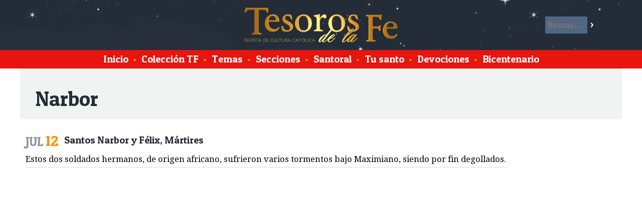

--- FILE ---
content_type: text/html; charset=ISO-8859-1
request_url: https://tesorosdelafe.fatima.org.pe/nombre-Narbor
body_size: 4764
content:
<!DOCTYPE html>
<html lang="es">
<head>
<title>Revista de cultura cat&oacute;lica Tesoros de la Fe / </title>
<meta charset="ISO-8859-1">
<meta property="og:type" content="article">
<meta property="og:title" content="">
<meta property="og:image" content="https://www.fatima.pe/images/fb/tesorosdlf.jpg">
<meta property="og:url" content="https://www.tesorosdelafe.com/articulo--">
<meta property="og:description" content="">
<link rel="stylesheet" href="/w3.css">
<meta name="viewport" content="device-width, initial-scale=1">
<link href='https://fonts.googleapis.com/css?family=Droid+Serif' rel='stylesheet' type='text/css'>
<link href='https://fonts.googleapis.com/css?family=Patua+One' rel='stylesheet'> 
<script>
function resaltaBusca(on) {
	if (on == 1){
		document.getElementById('buscar').style.backgroundColor = '#EFF3F1';
		document.getElementById('benv').style.backgroundColor = '#242C37';
		document.getElementById('b').style.backgroundColor = '#FFFFFF';
		document.getElementById('b').style.color = '#000000';
	}
	else {
		document.getElementById('buscar').style.backgroundColor = 'transparent';
		document.getElementById('benv').style.backgroundColor = 'transparent';
		document.getElementById('b').style.backgroundColor = '#536680';
		document.getElementById('b').style.color = '#ffffff';
	}
}
var mn2;
</script> 
<style>
html {
	height: 100%;
	min-height:100%;
}

body {
	font-family: 'Droid Serif', serif;
	font-size: 1.1em;
	background-color: #FFFFFF;
	padding: 0px;
	margin: 0px;
	height: 100%;
	min-height:100%;
}

#xlogo {
		width:auto;
		height:50%;
}

#cabeza {
	margin:0px;
	overflow: hidden; 
	background-image: url("https://www.tesorosdelafe.com/images/tesorocielo2.jpg");
	background-color: #242C37;
	height:100px;
	vertical-align: middle;
	padding: 10px;
}

#pie {
	margin:0px 0px 0px 0px;
	overflow: hidden; 
	background-color: #242C37;
	height: 150px;
	text-align: center;
	color: white;
	display: block;
	border-top: 2px solid #FF9000;
}

#subcabeza {
	display: block;
	margin:auto;
	overflow: hidden; 
/*
	background-color: #E6150F;
*/
	background-color: #E6150F;
	color: white;
	font-family: 'Patua One', cursive;
	font-size: 1.2em;
	text-align: center;
	padding: 0.2em;
/*
	border-top: 2px solid #FF9000;
	border-bottom: 2px solid #FF9000;
*/
}

#subcabeza a{
	padding: 5px;
	margin:0.5px;
	text-decoration: none;
	color: white;
	font-family: 'Patua One', cursive;
}

#subcabeza a:hover{
	background-color: #FF9000;
}

#principal {
	margin:auto;
	max-width:1200px;
	min-width:320px;
	min-height:100%;
	overflow: hidden; 
	background-color: white;
/*
	border: 1px solid green;
*/
}

h3 {
	font-size: 2.5em;
}

h1, h2, h3, h4 {
	font-family: 'Patua One', cursive;
}

.titulo {
	font-size: 2.5em;
	font-family: 'Patua One', cursive;
	color: #242C37;
	display: block;
	margin: 0px 0px 10px 0px;
}

.postituloart {
	font-size: 1.3em;
	display: block;
	clear: both;
	text-align: center;
	color: #414D4D;
}

.nariz {
	font-size: 1.3em;
	color: #787B80;
}

.artseccion {
	font-size: 1.3em;
	color: #6B8080;
	display: block;
	margin: 30px 0px 0px 0px;
}

.subtitulo, .suboption{
	font-size: 1.7em;
	font-family: 'Patua One', cursive;
	color: #566666;
	font-style: normal;
	font-weight: normal;
}

p {
	line-height: 1.9em;
}

.text1:first-letter{
	color:#E6150F;
	float: left;
	font-size: 4em;
	line-height: 1;
	margin: -0.1em 0.1em -0.1em 0em;
	padding: 0px;
}

@-moz-document url-prefix() {
    .text1:first-letter{
		color:#E6150F;
		float: left;
		font-size: 4em;
		line-height: 1;
		margin: 0em 0.1em 0em 0em;
		padding: 0px;
	}
}

.tablafix {
}


.tablader {
	float: right;
	margin: 20px;
	background-color: #FFFFFF;
	border-radius: 3px;
	box-shadow: 0px 0px 5px 5px #DEE6E6;
}

.tablader img, .tablacen img, .tablaizq img {
	width:100%;
	height:auto;
}

.tablader td{
	padding: 6px;
	text-align: center;
	font-family: 'Patua One', cursive;
}

.tablacen {
	clear: both;
	margin: 20px auto;
	background-color: #FFFFFF;
	border-radius: 3px;
	box-shadow: 0px 0px 5px 5px #DEE6E6;
}

.tablacen td{
	padding: 6px;
	text-align: center;
	font-family: 'Patua One', cursive;
}

.tablaizq {
	float: left;
	margin: 20px;
	background-color: #FFFFFF;
	border-radius: 3px;
	box-shadow: 0px 0px 5px 5px #DEE6E6;
}

.tablaizq td{
	padding: 6px;
	text-align: center;
	font-family: 'Patua One', cursive;
}

.tablafixizq td {
	padding: 5px 4px 5px 10px;
}

.tablafixder td {
	padding: 5px 10px 5px 4px;
}

.leyenda {
	color: #566666;
	font-size: 0.9em;
	line-height: 1.2em;
	word-wrap:break-word;
	max-width:450px;
	margin: -10px auto 10px auto;
	background-color: transparent;
}

.nota {

	overflow-wrap: break-word;
	word-wrap: break-word;
	-ms-word-break: break-all;
	/* This is the dangerous one in WebKit, as it breaks things wherever */
	word-break: break-all;
	/* Instead use this non-standard one: */
	word-break: break-word;
	
	display: inline-block;
	width: 100%;
	margin-top: 5px !important;
	margin-bottom: 3px !important;
/*
	max-width:250px;
*/
}

.autor {
	display: block;
	text-align: right;
	color: #566666;
	margin-bottom: 2em;
}

#colizquierda {
	margin:auto;
	overflow: hidden; 
	float:left;
}

.clear { clear: both;}

.santotit {
	font-family: 'Patua One', cursive;
	font-size: 1.2em;
	line-height: 1.4em;
	display: block;
	clear: both;
	text-decoration: none;
	color: #242C37;
}
.santotext {
	font-size: 0.9em;
	line-height: 1.2em;
	color: #484A4D;
}

.titindex {
	font-family: 'Patua One', cursive;
	font-size: 1.6em;
	display: block;
	clear: both;
	text-decoration: none;
	color: #242C37;
}

.titindex:hover {
	color: #FF9000;
}

.contindex {
	font-size: 1em;
	display: block;
	clear: both;
	text-decoration: none;
	color: #333333;
	line-height: 1.7em;
}
.tdindex {
	padding: 10px 20px 0px 15px;
}

.tdminindex {
	padding: 38px 0px 0px 10px;
	width: 80px;
	display: table-cell;
}

.secindex {
	font-size: 0.9em;
	color: #AAAAAA;
	text-decoration: none;
}

#ultesoro {
	background-color: #EFF3F1;
	margin: auto;
	margin-bottom: auto;
	overflow: hidden; 
	clear: both;
	padding: 30px;
}

#destacados {
	background-color: #FFDD93;
	margin: auto;
	margin-bottom: auto;
	overflow: hidden; 
	clear: both;
	padding: 10px 30px 0px 30px;
	border-bottom: 1px solid #FF9000;
}

#palabras {
	color: black;
	background-color: #D2D9D9;
	margin: auto;
	margin-bottom: auto;
	overflow: hidden; 
	float:right;
	width:28%;
	display:inline-block;
	clear: none;
	padding: 30px;
	line-height: 1.7em;
	font-family: 'Delius', cursive;
	font-style: italic;
}

#palabras2 {
	overflow: hidden; 
	height:50px;
	color: black;
	background-color: #D2D9D9;
	margin: auto;
	margin-bottom: auto; 
	display:none;
	clear: both;
	padding: 0px 30px 30px 30px; 
	line-height: 1.7em;
	font-family: 'Delius', cursive;
	font-style: italic;
	cursor:pointer;
}

.ultesoroarts {
	margin:auto;
	max-width:340px;
	overflow: hidden; 
/*
	float:left;
*/
	display: inline-block;
/*
	width: 30%;
*/
}

#ultesoroportada {
	margin:auto;
	width:280px;
	min-width:280px;
	padding: 0px;
	overflow: hidden; 
/*
	float:left;
*/
	display: inline-block;
}

#artprincipal {
	font-size: 1em;
	margin: auto;
	margin-bottom: 1em;
	overflow: hidden; 

/*
	float:left;
*/
	line-height: 1.7em;
	padding: 0px 30px; 
	max-width: 450px;
	display: inline-block;
}

#artprincipalresumen {
	font-size: 1.1em;
	color: #484A4D;
}

.artic{
	text-decoration: none;
	color: #000000;
	font-family: 'Patua One', cursive;
	font-size: 1em;
	background-color: #D2D9D9;
	display: block;
	overflow: hidden; 
	border: 1px solid transparent;
	margin: 4px;
	clear: both;
	padding: 0.5em;
	border-radius: 3px;
}

.artic:hover {
	background-color: #FF9000;
	color: #FFFFFF;
	border: 1px solid #FF9000;
}

.bull {
	color: #FF9000;
}

.tflista{
	text-decoration: none;
	color: black;
	font-size: 1em;
	background-color: white;
	display: inline-block;
	overflow: hidden; 
	margin: 0px;
	padding: 0.5em;
	width: 358px;
	height: 120px;
	border-radius: 10px;
	border: 5px solid white;
}

.tflista:hover{
	background-color: #FFDD93;
}

#coltflista{
	display: block;
	margin: auto;
	background-color: #EFF3F1;
/*
	overflow: hidden; 
*/
	border-top: 1px solid #FF9000;
}

#ultesorofecha1{
	font-size: 3em;
	line-height: 1em;
	color: #949999;
	display: inline-block;
	margin: -0.07em 0em 0.2em 0em;
	padding: 0em;
	float: left;
	text-align: center;
/*
	width: 140px;
*/
}

#ultesorofecha2{
	font-size: 3em;
	line-height: 1em;
	color: #B9BFBF;
	display: inline-block;
	margin: -0.07em 0em 0.2em 0em;
	padding: 0em;
	float: left;
	text-align: center;
/*
	width: 340px;
*/
}

#ultesoronumero{
	font-size: 1.4em;
	line-height: 1.1em;
/*
	color: #907f60;
*/
	display: block;
	margin: 0em;
	padding: 0em;
}

#ultesorotitulo{
	font-family: 'Patua One', cursive;
	color: #242C37;
	font-size: 2em;
	line-height: 1.2em;
	display: block;
/*
	clear: both;
*/
	margin: 0em;
	padding: 0em;
}

.artprincipaltit{
	font-family: 'Patua One', cursive;
	color: #242C37;
	font-size: 2em;
	line-height: 1.2em;
	margin: 0em 0em 0.2em 0em ;
	padding: 0em;
	text-decoration: none;
}

.artprincipaltit:hover{
	color: #FF9000;
}

.artprincipaldesc{
	color: #787B80;
	font-size: 1em;
	line-height: 1.4em;
/*
	clear: both;
*/
	margin: 0.4em 0.2em 1em 0.2em;
	padding: 0em;
}

.ultesorodesc{
	color: #787B80;
	font-size: 0.8em;
	line-height: 1.4em;
}

.ultanteriorsiguiente{
	line-height: 0.7em;
	font-family: 'Droid Serif', serif;
	text-decoration: none;
	background-color: #D2D9D9;
	font-size: 3em;
	width:55px;
	text-align: center;
	color: white;
	display: block;
	margin: 0.1em;
	padding: 0.0em 0.01em 0.1em 0.01em; 
	border-radius: 3px;
	float: left; 
}
.ultanteriorsiguiente:hover{
	background-color: #667979;
}
.imgiz {
	margin: 5px 10px 5px 0px;
}

.imgder {
	margin: 5px 0px 5px 10px;
}

.leerarticulo {
	font-family: 'Patua One', cursive;
	font-size: 1em;
	border: 2px solid #FF9000;
	background-color: #242C37;
	color: white;
	display: block;
	margin: 0.8em 0em;
	border-radius: 4px;
	padding: 0.18em; 
	width: 120px;
	text-align: center;
	text-decoration: none;
}

.leerarticulo:hover {
	background-color: #FFDD93;
	color: #242C37;
}

.buscarpag {
	font-family: 'Patua One', cursive;
	font-size: 1.2em;
	background-color: #907f60;
	color: white;
	display: inline-block;
	margin: 0.8em 0em;
	border-radius: 3px;
	padding: 0.2em; 
	width: 50px;
	text-align: center;
	text-decoration: none;
}

.buscarpag:hover {
	background-color: #FFDD93;
	color: #242C37;
}

#mistotf {
	display: table-cell;
	width: 250px;
	overflow: hidden;
	border-left: 1px solid #FF9000;
	padding: 30px 10px 30px 30px;
	margin: 0px 0px 0px 30px;
}

.mismotftit { 
	display: block;
	color: #242C37;
	font-family: 'Patua One', cursive;
	font-size: 1.3em;
	line-height: 1.3em;
}

.mismotfart{
	display: block;
	color: black;
	font-family: 'Patua One', cursive;
	border-top: 1px dotted gray;
	padding: 10px 0px;
	text-decoration: none;
}

.mismotfart:hover {
	background-color: #FFDD93;
}

#buscar {
	display: block;
	color: white;
	padding: 10px;
	border-radius: 2px;
	width: 70%;
}

#buscar input[type=text]{
	border: 1px solid #0E3C59;
	font-size: 1em;
	margin: 0px;
	background-color: #536680;
	font-family: 'Patua One', cursive;
	padding: 5px;
	color: white;
	width: 70%;
	border-radius: 2px;
}

#buscar input[type=submit]{
	background-color: transparent;
	color: white;
	border: 0px solid transparent;
	font-size: 1em;
	font-family: 'Patua One', cursive;
	margin: 0px;
	padding: 5px;
}

#buscar input[type=submit]:hover{
	background-color: #FFDD93;
	color: #FFDD93;
}



#imgcaratula {
	width: 280px;
	margin: 0px 0px 0px 0px;
	padding: 0px 0px -50px 0px;
}

.listanombres {
	padding: 50px;
	line-height: 1.7em;
	-webkit-column-count: 6; /* Chrome, Safari, Opera */
	-moz-column-count: 6; /* Firefox */
	column-count: 6;
}

.bicentenario {
	padding: 50px;
	line-height: 1.7em;
	-webkit-column-count: 3; /* Chrome, Safari, Opera */
	-moz-column-count: 3; /* Firefox */
	column-count: 3;
}

.bicentenario img {
		width: 100% !important;
		height: auto !important;
}

.bicentenario table {
		width: 50% !important;
}

.cadanombre {
	display: block;
	padding: 5px;
	border-radius: 5px;
	text-decoration: none;
	color: black;
}
.cadanombre:hover {
	background-color: #FFDD93;
}

#xlogo {
	margin:0px 0px 0px 0px;
	height:100px;
}



.menu2boton {
		display: inline-block;
		padding: 5px;
		border-radius: 2px;
		background-color: #E6150F;
		color: white;
		font-size: 1em;
	}

.menu2 {
	overflow: hidden;
	width:200px;
	position: absolute;
	left: 10px;
	top: 10px;
	display: none;
	z-index: 200000;
}

.menu2cont {
	overflow: hidden;
	display: none;
	position: relative;
	left: 0px;
	top: 0px;
	padding: 0px;
	background-color: #E6150F;
}

.menu2cont a {
	display: block;
    color: white;
    padding: 5px;
	text-decoration: none;
	font-family: 'Patua One', cursive;
	font-size: 1.2em;
	background-color: #E6150F;
	border-top: 1px solid #FF9000;
}

.menu2cont a:hover {
	background-color: #FF9000;
}

.menu2:hover .menu2cont {
	display: block;
}

#buscar2 {
	display:none;
	width: 90%;
}

#buscar2 input[type=text]{
	border: 1px solid #FFFFFF;
	font-size: 1em;
	margin: 0px;
	background-color: white;
	font-family: 'Patua One', cursive;
	padding: 5px;
	color: black;
	width: 70%;
	border-radius: 2px;
}

#buscar2 input[type=submit]{
	background-color: #0E3C59;
	color: white;
	border: 0px solid transparent;
	font-size: 1em;
	font-family: 'Patua One', cursive;
	margin: 0px;
	padding: 5px;
}

.destacado2 {
	display: table-cell;
}

.artcontent {
	padding: 10px;
}

.sant {
	font-family: 'Patua One', cursive;
	padding:3px;
	width:76px;
	text-align:center;
	display:block;
	background-color:#FF9000;
	border-radius: 25px;
	text-decoration:none; 
	color: #FFFFFF;
}

.sant:hover {
	background-color:#FFDD93;
	color: #242C37;
}

.tema {
	text-decoration: none;
	color: #242C37;
	display:inline-block;
	padding: 1px 20px;
	border-radius: 200px;
}

#santoralarticulo {
	clear: both;
	background-color:#FFDD93;
	margin: -30px -30px -30px -30px;
	padding: 15px;
	color: #242C37;
	float: right;
	width: 50%;
}

#santoralarticulo h5 {
	font-size: 1.4em;
	font-family: 'Patua One', cursive;
	font-weight: normal;
	margin: 0px;
	color: #242C37;
}

#santoralarticulo span {
	font-size: 1em;
	font-family: 'Patua One', cursive;
	font-weight: normal;
	margin: 0px;
	color: #242C37;
}

.tema:hover {
	background-color:#FFDD93;
	color: #242C37;
}

.textlpds {
	float: none;
	clear: both;
	display: block;
	margin: 20px auto;
	background-color: #FFFFFF;
	border-radius: 3px;
	box-shadow: 0px 0px 5px 5px #DEE6E6;
	max-width:100%;
	padding: 20px;
	font-weight: bold;
}

@media screen and (max-width: 1100px) {
	#xlogo {
		height:70px;
		width:auto;
	}
	
	#cabeza {
		height:80px;
	}
}

@media screen and (max-width: 800px) {
	#xbanner {
		display:none;
	}
	
	.santotext {
/*
		display:none;
*/
	}
	
	#xlogo {
		width:auto;
		height:50%;
		margin-top: 15px;
	}
	.tablacen, .tablaizq, .tablader {
		float: none;
		clear: both;
		margin: 20px auto;
		background-color: #FFFFFF;
		border-radius: 3px;
		box-shadow: 0px 0px 5px 5px #DEE6E6;
		max-width:100%;
	}
	

	.tablacen td, .tablaizq td, .tablader td {
		padding: 6px;
		text-align: center;
		font-family: 'Patua One', cursive;
	}
	
	
	
	#artprincipal {
			display: none;
		}
	#santoralarticulo {
		display:none;
	}
	
	.ultesoroarts {
		display:none;
	}
	
	#artprincipal {
		margin-right: 0px;
	}
	
	#palabras {
		display: none;
	}
	
	#palabras2 {
		display: block;
	}
	
	.tdindex {
		padding: 10px 10px 0px 15px;
	}

	#ultesoro {
		padding: 20px;
	}
	
	#destacados {
		padding: 10px 20px;
	}
	
	.leerarticulo {
		margin-right:5px;
	}
	
	#menu {
		display: none;
	}
	
	.menu2 {
		display: block;
	}
	
	#buscar {
		display: none;
	}
	
	#buscar2 {
		display: inline-block;
	}
	
	.destacado2 {
		display: none;
	}
	
	.tflista {
		width: 42%;
	}
	
	.listanombres {
		padding: 20px;
		line-height: 1.7em;
		-webkit-column-count: 4; /* Chrome, Safari, Opera */
		-moz-column-count: 4; /* Firefox */
		column-count: 4;
	}
	
	.bicentenario {
		padding: 20px;
		line-height: 1.7em;
		-webkit-column-count: 2; /* Chrome, Safari, Opera */
		-moz-column-count: 2; /* Firefox */
		column-count: 2;
	}
	
	#mistotf {
		display: none;
	}
	
	.artcontent {
		padding: 5px;
	}



}


@media screen and (max-width: 500px) {
/*
		.santotext {
			display:none;
		}

		.tablacen, .tablaizq, .tablader {
			clear: both;
			margin: 20px auto;
			background-color: #FFFFFF;
			border-radius: 3px;
			box-shadow: 0px 0px 5px 5px #DEE6E6;
			max-width:100%;
		} 

		.tablacen td, .tablaizq td, .tablader td {
			padding: 6px;
			text-align: center;
			font-family: 'Patua One', cursive;
		}
*/
		.tdminindex {
			display: table-cell;
		}
		#ultesoro {
			padding: 10px;
		}
		.tflista {
			width: 90%;
		}
		
		.listanombres {
			padding: 10px;
			line-height: 1.7em;
			-webkit-column-count: 2; /* Chrome, Safari, Opera */
			-moz-column-count: 2; /* Firefox */
			column-count: 2;
		}
		
		.bicentenario {
			padding: 10px;
			line-height: 1.7em;
			-webkit-column-count: 1; /* Chrome, Safari, Opera */
			-moz-column-count: 1; /* Firefox */
			column-count: 1;
		}
}



</style>
</head>
<body>
	<div id="cabeza" class="w3-display-container">

		
		<a href="/" class="">
		<img id="logo" class="xw3-image xw3-mobile w3-display-middle" style="height:70px !important;width:auto !important;" src="/images/tesodefe.png" id="logo">
		</a>
			
		<div class="w3-display-right" onMouseOver="resaltaBusca(1);" onMouseOut="resaltaBusca(0);">
			<form id="buscar" action="" method="post" onSubmit="this.a.value='buscar-'+this.b.value;">
			<input name="b" id="b" type="text" maxlength="120" placeholder="Buscar..."><input id="benv" type="submit" value="&gt;">
			<input name="a" type="hidden">
			</form>
		</div>

	</div>
	<div id="subcabeza">
		<div id="menu">
			<a href="/">Inicio</a>
			<span class="bull">&bull;</span>
			<a href="/tesoros"><span>Colecci&oacute;n TF</span></a>
			<span class="bull">&bull;</span>
			<a href="/temas"><span>Temas</span></a>
			<span class="bull">&bull;</span>
			<a href="/secciones"><span>Secciones</span></a>
			<span class="bull">&bull;</span>
			<a href="/santoral"><span>Santoral</span></a>
			<span class="bull">&bull;</span>
			<a href="/nombres"><span>Tu santo</span></a>
			<span class="bull">&bull;</span>
			<a href="/mapa"><span>Devociones</span></a>
			<span class="bull">&bull;</span>
			<a href="/bicentenario-
1
			"><span>Bicentenario</span></a>

<!--
			<span class="bull">&bull;</span>
			<a href="/donaciones"><span>Donaciones</span></a>
-->
		</div>
		<form id="buscar2" action="" method="post" onSubmit="this.a.value='buscar-'+this.b.value;">
				<input name="b" id="b" type="text" maxlength="120" placeholder="Buscar..."><input id="benv" type="submit" value="&gt;">
				<input name="a" type="hidden">
		</form>
	</div>
	<div class="menu2">
		<div class="menu2boton" style="cursor:pointer;"><b>&nbsp; &#9776; &nbsp;</b></div>
		<div class="menu2cont">
			<a href="/"><span class="bull">&bull;</span> <span>Inicio</a>
			<a href="/tesoros"><span class="bull">&bull;</span> <span>Colecci&oacute;n TF</span></a>
			<a href="/temas"><span class="bull">&bull;</span> <span>Temas</span></a>
			<a href="/secciones"><span class="bull">&bull;</span> <span>Secciones</span></a>
			<a href="/santoral"><span class="bull">&bull;</span> <span>Santoral</span></a>
			<a href="/nombres"><span class="bull">&bull;</span> <span>Tu santo</span></a>
			<a href="/mapa"><span class="bull">&bull;</span> <span>Devociones</span></a>
			<a href="/bicentenario-
1
			"><span class="bull">&bull;</span> <span>Bicentenario</span></a>
<!--
			<a href="/donaciones"><span class="bull">&bull;</span> <span>Donaciones</span></a>
-->
		</div>
	</div>


<div id="principal">
<div id="ultesoro" style="padding: 0px 30px; margin-bottom: 20px;">
<span class="titulo" style="margin-top:30px;">Narbor</span>
</div>

<table border="0" style="border-collapse:collapse;margin:10px;">

<tr>
<td width="77">
	<span style="font-variant: small-caps;font-size:1.5em; color: #919499;font-family: 'Patua One', cursive;">JUL</span> <span style="font-size:1.8em; color: #FF9000;font-family: 'Patua One', cursive;">12</span>
</td>
<td width="*">
	<span class="titindex" style="font-size:1.2em;">Santos Narbor y Félix, Mártires</span>
</td>
</tr>
<tr style="border-bottom: 1px solid #D2D9D9;">
<td colspan="2" style="line-height:1.7em;">
	Estos dos soldados hermanos, de origen africano, sufrieron varios tormentos bajo Maximiano, siendo por fin degollados.
	
</td>
</tr>


</table>
</div>
<br>
<br>
<br>

<center>
<a href="http://www.fatima.pe" style="margin:0px;">
<img class="w3-hide-small" src="/images/banner-fatima.jpg" style="max-width:100%;height:auto;margin:0px;">
<img class="w3-hide-medium w3-hide-large" src="/images/banner-fatima2.jpg" style="max-width:100%;height:auto;margin:0px;">
</a>
</center>
<br>

<p id="pie">Promovido por la Asociaci&oacute;n Santo Tom&aacute;s de Aquino</p>
<script>
  (function(i,s,o,g,r,a,m){i['GoogleAnalyticsObject']=r;i[r]=i[r]||function(){
  (i[r].q=i[r].q||[]).push(arguments)},i[r].l=1*new Date();a=s.createElement(o),
  m=s.getElementsByTagName(o)[0];a.async=1;a.src=g;m.parentNode.insertBefore(a,m)
  })(window,document,'script','https://www.google-analytics.com/analytics.js','ga');

  ga('create', 'UA-25417966-3', 'auto');
  ga('send', 'pageview');

</script>
<script type="text/javascript" src="//s7.addthis.com/js/300/addthis_widget.js#pubid=ra-57be163aeca660ea"></script>
<!-- 
<script language="JavaScript" src="/cgi-bin/ytfeed2.cgi"></script>
<div class="" onClick="document.getElementById('abajo3').style.display='none';this.style.display='none';" 
 style="z-index:1000000000000;padding:5px 13px;position:fixed;bottom:70px;right:0px;background:orange;color:white;font-size:2em;line-height:100%;cursor:pointer;">&times;</div>
-->
</body>
</html>




